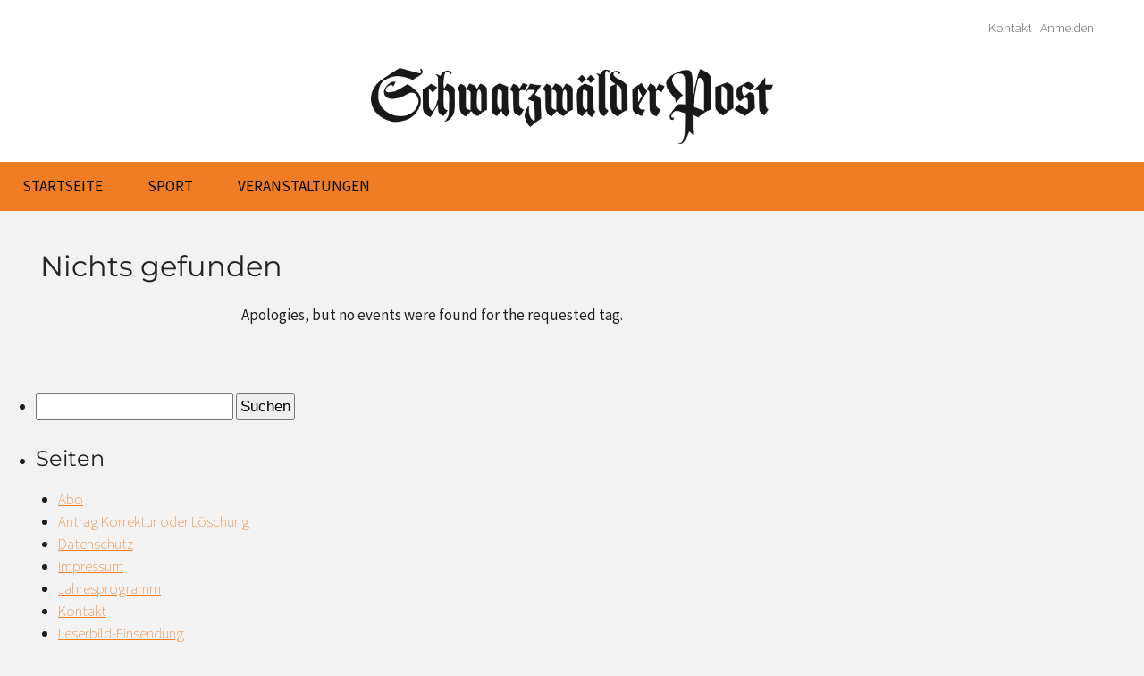

--- FILE ---
content_type: text/html; charset=UTF-8
request_url: https://www.schwarzwaelder-post.de/veranstaltungen/tag/die-seppen-zell-am-harmersbach
body_size: 12810
content:
<!DOCTYPE html><html dir="ltr" lang="de" prefix="og: http://ogp.me/ns# fb: http://ogp.me/ns/fb#"><head><meta http-equiv="Content-Type" content="text/html; charset=UTF-8" /><meta name="viewport" content="width=device-width,initial-scale=1" /><meta name='viewport' content='width=device-width, initial-scale=1, maximum-scale=1, user-scalable=no' /><link rel="profile" href="http://gmpg.org/xfn/11" /><link rel="pingback" href="https://www.schwarzwaelder-post.de/xmlrpc.php" /><link media="all" href="https://www.schwarzwaelder-post.de/wp-content/cache/autoptimize/css/autoptimize_40322b67224af278d05f288c839ba6b2.css" rel="stylesheet"><style media="screen">html{margin-top:0 !important}* html body{margin-top:0 !important}@media screen and (max-width:782px){html{margin-top:0 !important}* html body{margin-top:0 !important}}</style><title>»Die Seppen« Zell am Harmersbach | Schwarzwälder Post</title><meta name="robots" content="max-image-preview:large" /><link rel="canonical" href="https://www.schwarzwaelder-post.de/veranstaltungen/tag/die-seppen-zell-am-harmersbach" /><meta name="generator" content="All in One SEO (AIOSEO) 4.9.3" /> <script type="application/ld+json" class="aioseo-schema">{"@context":"https:\/\/schema.org","@graph":[{"@type":"BreadcrumbList","@id":"https:\/\/www.schwarzwaelder-post.de\/veranstaltungen\/tag\/die-seppen-zell-am-harmersbach#breadcrumblist","itemListElement":[{"@type":"ListItem","@id":"https:\/\/www.schwarzwaelder-post.de#listItem","position":1,"name":"Home","item":"https:\/\/www.schwarzwaelder-post.de","nextItem":{"@type":"ListItem","@id":"https:\/\/www.schwarzwaelder-post.de\/veranstaltungen\/tag\/die-seppen-zell-am-harmersbach#listItem","name":"\u00bbDie Seppen\u00ab Zell am Harmersbach"}},{"@type":"ListItem","@id":"https:\/\/www.schwarzwaelder-post.de\/veranstaltungen\/tag\/die-seppen-zell-am-harmersbach#listItem","position":2,"name":"\u00bbDie Seppen\u00ab Zell am Harmersbach","previousItem":{"@type":"ListItem","@id":"https:\/\/www.schwarzwaelder-post.de#listItem","name":"Home"}}]},{"@type":"CollectionPage","@id":"https:\/\/www.schwarzwaelder-post.de\/veranstaltungen\/tag\/die-seppen-zell-am-harmersbach#collectionpage","url":"https:\/\/www.schwarzwaelder-post.de\/veranstaltungen\/tag\/die-seppen-zell-am-harmersbach","name":"\u00bbDie Seppen\u00ab Zell am Harmersbach | Schwarzw\u00e4lder Post","inLanguage":"de-DE","isPartOf":{"@id":"https:\/\/www.schwarzwaelder-post.de\/#website"},"breadcrumb":{"@id":"https:\/\/www.schwarzwaelder-post.de\/veranstaltungen\/tag\/die-seppen-zell-am-harmersbach#breadcrumblist"}},{"@type":"Organization","@id":"https:\/\/www.schwarzwaelder-post.de\/#organization","name":"Schwarzw\u00e4lder Post","description":"Lokalnachrichten","url":"https:\/\/www.schwarzwaelder-post.de\/"},{"@type":"WebSite","@id":"https:\/\/www.schwarzwaelder-post.de\/#website","url":"https:\/\/www.schwarzwaelder-post.de\/","name":"Schwarzw\u00e4lder Post","description":"Lokalnachrichten","inLanguage":"de-DE","publisher":{"@id":"https:\/\/www.schwarzwaelder-post.de\/#organization"}}]}</script> <meta name="generator" content="WordPress 6.8.3" /><meta name="template" content="Celebrate for SchwaPo 0.4.1" /><link rel='dns-prefetch' href='//ajax.googleapis.com' /><link rel="alternate" type="application/rss+xml" title="Schwarzwälder Post &raquo; Feed" href="https://www.schwarzwaelder-post.de/feed" /><link rel="alternate" type="application/rss+xml" title="Schwarzwälder Post &raquo; Kommentar-Feed" href="https://www.schwarzwaelder-post.de/comments/feed" /><link rel="alternate" type="application/rss+xml" title="Schwarzwälder Post &raquo; »Die Seppen« Zell am Harmersbach Schlagwort Feed" href="https://www.schwarzwaelder-post.de/veranstaltungen/tag/die-seppen-zell-am-harmersbach/feed" /> <script type="text/javascript">window._wpemojiSettings = {"baseUrl":"https:\/\/s.w.org\/images\/core\/emoji\/16.0.1\/72x72\/","ext":".png","svgUrl":"https:\/\/s.w.org\/images\/core\/emoji\/16.0.1\/svg\/","svgExt":".svg","source":{"concatemoji":"https:\/\/www.schwarzwaelder-post.de\/wp-includes\/js\/wp-emoji-release.min.js?ver=6.8.3"}};
/*! This file is auto-generated */
!function(s,n){var o,i,e;function c(e){try{var t={supportTests:e,timestamp:(new Date).valueOf()};sessionStorage.setItem(o,JSON.stringify(t))}catch(e){}}function p(e,t,n){e.clearRect(0,0,e.canvas.width,e.canvas.height),e.fillText(t,0,0);var t=new Uint32Array(e.getImageData(0,0,e.canvas.width,e.canvas.height).data),a=(e.clearRect(0,0,e.canvas.width,e.canvas.height),e.fillText(n,0,0),new Uint32Array(e.getImageData(0,0,e.canvas.width,e.canvas.height).data));return t.every(function(e,t){return e===a[t]})}function u(e,t){e.clearRect(0,0,e.canvas.width,e.canvas.height),e.fillText(t,0,0);for(var n=e.getImageData(16,16,1,1),a=0;a<n.data.length;a++)if(0!==n.data[a])return!1;return!0}function f(e,t,n,a){switch(t){case"flag":return n(e,"\ud83c\udff3\ufe0f\u200d\u26a7\ufe0f","\ud83c\udff3\ufe0f\u200b\u26a7\ufe0f")?!1:!n(e,"\ud83c\udde8\ud83c\uddf6","\ud83c\udde8\u200b\ud83c\uddf6")&&!n(e,"\ud83c\udff4\udb40\udc67\udb40\udc62\udb40\udc65\udb40\udc6e\udb40\udc67\udb40\udc7f","\ud83c\udff4\u200b\udb40\udc67\u200b\udb40\udc62\u200b\udb40\udc65\u200b\udb40\udc6e\u200b\udb40\udc67\u200b\udb40\udc7f");case"emoji":return!a(e,"\ud83e\udedf")}return!1}function g(e,t,n,a){var r="undefined"!=typeof WorkerGlobalScope&&self instanceof WorkerGlobalScope?new OffscreenCanvas(300,150):s.createElement("canvas"),o=r.getContext("2d",{willReadFrequently:!0}),i=(o.textBaseline="top",o.font="600 32px Arial",{});return e.forEach(function(e){i[e]=t(o,e,n,a)}),i}function t(e){var t=s.createElement("script");t.src=e,t.defer=!0,s.head.appendChild(t)}"undefined"!=typeof Promise&&(o="wpEmojiSettingsSupports",i=["flag","emoji"],n.supports={everything:!0,everythingExceptFlag:!0},e=new Promise(function(e){s.addEventListener("DOMContentLoaded",e,{once:!0})}),new Promise(function(t){var n=function(){try{var e=JSON.parse(sessionStorage.getItem(o));if("object"==typeof e&&"number"==typeof e.timestamp&&(new Date).valueOf()<e.timestamp+604800&&"object"==typeof e.supportTests)return e.supportTests}catch(e){}return null}();if(!n){if("undefined"!=typeof Worker&&"undefined"!=typeof OffscreenCanvas&&"undefined"!=typeof URL&&URL.createObjectURL&&"undefined"!=typeof Blob)try{var e="postMessage("+g.toString()+"("+[JSON.stringify(i),f.toString(),p.toString(),u.toString()].join(",")+"));",a=new Blob([e],{type:"text/javascript"}),r=new Worker(URL.createObjectURL(a),{name:"wpTestEmojiSupports"});return void(r.onmessage=function(e){c(n=e.data),r.terminate(),t(n)})}catch(e){}c(n=g(i,f,p,u))}t(n)}).then(function(e){for(var t in e)n.supports[t]=e[t],n.supports.everything=n.supports.everything&&n.supports[t],"flag"!==t&&(n.supports.everythingExceptFlag=n.supports.everythingExceptFlag&&n.supports[t]);n.supports.everythingExceptFlag=n.supports.everythingExceptFlag&&!n.supports.flag,n.DOMReady=!1,n.readyCallback=function(){n.DOMReady=!0}}).then(function(){return e}).then(function(){var e;n.supports.everything||(n.readyCallback(),(e=n.source||{}).concatemoji?t(e.concatemoji):e.wpemoji&&e.twemoji&&(t(e.twemoji),t(e.wpemoji)))}))}((window,document),window._wpemojiSettings);</script> <!--noptimize--><script id="schwa-ready">
			window.advanced_ads_ready=function(e,a){a=a||"complete";var d=function(e){return"interactive"===a?"loading"!==e:"complete"===e};d(document.readyState)?e():document.addEventListener("readystatechange",(function(a){d(a.target.readyState)&&e()}),{once:"interactive"===a})},window.advanced_ads_ready_queue=window.advanced_ads_ready_queue||[];		</script>
		<!--/noptimize--><link rel='stylesheet' id='jquery-ui-theme-css' href='https://ajax.googleapis.com/ajax/libs/jqueryui/1.11.4/themes/excite-bike/jquery-ui.min.css?ver=1.11.4' type='text/css' media='all' /> <script type="text/javascript" src="https://www.schwarzwaelder-post.de/wp-includes/js/jquery/jquery.min.js?ver=3.7.1" id="jquery-core-js"></script> <link rel="https://api.w.org/" href="https://www.schwarzwaelder-post.de/wp-json/" /><link rel="alternate" title="JSON" type="application/json" href="https://www.schwarzwaelder-post.de/wp-json/wp/v2/event-tag/3131" /><link rel="EditURI" type="application/rsd+xml" title="RSD" href="https://www.schwarzwaelder-post.de/xmlrpc.php?rsd" /> <!--[if lt IE 9]> <script src="https://www.schwarzwaelder-post.de/wp-content/themes/celebrate-schwapo/js/html5.js" type="text/javascript"></script> <![endif]--> <script type="text/javascript">var isc_front_data =
				{
					caption_position : 'top-right',
				}</script> <meta name="generator" content="Powered by Slider Revolution 6.7.40 - responsive, Mobile-Friendly Slider Plugin for WordPress with comfortable drag and drop interface." /><meta property="og:locale" content="de_DE"/><meta property="og:site_name" content="Schwarzwälder Post"/><meta property="og:title" content="»Die Seppen« Zell am Harmersbach"/><meta property="og:url" content="https://www.schwarzwaelder-post.de/veranstaltungen/tag/die-seppen-zell-am-harmersbach"/><meta property="og:type" content="article"/><meta property="og:description" content="Lokalnachrichten"/><meta property="og:image" content="https://www.schwarzwaelder-post.de/wp-content/themes/celebrate-schwapo/images/logo-schwapo.png"/><meta property="og:image:url" content="https://www.schwarzwaelder-post.de/wp-content/themes/celebrate-schwapo/images/logo-schwapo.png"/><meta property="og:image:secure_url" content="https://www.schwarzwaelder-post.de/wp-content/themes/celebrate-schwapo/images/logo-schwapo.png"/><meta property="article:publisher" content="https://www.facebook.com/schwarzwaelderpost/"/><meta itemprop="name" content="»Die Seppen« Zell am Harmersbach"/><meta itemprop="headline" content="»Die Seppen« Zell am Harmersbach"/><meta itemprop="description" content="Lokalnachrichten"/><meta itemprop="image" content="https://www.schwarzwaelder-post.de/wp-content/themes/celebrate-schwapo/images/logo-schwapo.png"/><meta name="twitter:title" content="»Die Seppen« Zell am Harmersbach"/><meta name="twitter:url" content="https://www.schwarzwaelder-post.de/veranstaltungen/tag/die-seppen-zell-am-harmersbach"/><meta name="twitter:description" content="Lokalnachrichten"/><meta name="twitter:image" content="https://www.schwarzwaelder-post.de/wp-content/themes/celebrate-schwapo/images/logo-schwapo.png"/><meta name="twitter:card" content="summary_large_image"/><link rel="apple-touch-icon" sizes="57x57" href="https://www.schwarzwaelder-post.de/wp-content/themes/celebrate-schwapo/images/favicons/apple-touch-icon-57x57.png"><link rel="apple-touch-icon" sizes="60x60" href="https://www.schwarzwaelder-post.de/wp-content/themes/celebrate-schwapo/images/favicons/apple-touch-icon-60x60.png"><link rel="apple-touch-icon" sizes="72x72" href="https://www.schwarzwaelder-post.de/wp-content/themes/celebrate-schwapo/images/favicons/apple-touch-icon-72x72.png"><link rel="apple-touch-icon" sizes="76x76" href="https://www.schwarzwaelder-post.de/wp-content/themes/celebrate-schwapo/images/favicons/apple-touch-icon-76x76.png"><link rel="apple-touch-icon" sizes="114x114" href="https://www.schwarzwaelder-post.de/wp-content/themes/celebrate-schwapo/images/favicons/apple-touch-icon-114x114.png"><link rel="apple-touch-icon" sizes="120x120" href="https://www.schwarzwaelder-post.de/wp-content/themes/celebrate-schwapo/images/favicons/apple-touch-icon-120x120.png"><link rel="apple-touch-icon" sizes="144x144" href="https://www.schwarzwaelder-post.de/wp-content/themes/celebrate-schwapo/images/favicons/apple-touch-icon-144x144.png"><link rel="apple-touch-icon" sizes="152x152" href="https://www.schwarzwaelder-post.de/wp-content/themes/celebrate-schwapo/images/favicons/apple-touch-icon-152x152.png"><link rel="apple-touch-icon" sizes="180x180" href="https://www.schwarzwaelder-post.de/wp-content/themes/celebrate-schwapo/images/favicons/apple-touch-icon-180x180.png"><link rel="icon" type="image/png" href="https://www.schwarzwaelder-post.de/wp-content/themes/celebrate-schwapo/images/favicons/favicon-32x32.png" sizes="32x32"><link rel="icon" type="image/png" href="https://www.schwarzwaelder-post.de/wp-content/themes/celebrate-schwapo/images/favicons/favicon-194x194.png" sizes="194x194"><link rel="icon" type="image/png" href="https://www.schwarzwaelder-post.de/wp-content/themes/celebrate-schwapo/images/favicons/favicon-96x96.png" sizes="96x96"><link rel="icon" type="image/png" href="https://www.schwarzwaelder-post.de/wp-content/themes/celebrate-schwapo/images/favicons/android-chrome-192x192.png" sizes="192x192"><link rel="icon" type="image/png" href="https://www.schwarzwaelder-post.de/wp-content/themes/celebrate-schwapo/images/favicons/favicon-16x16.png" sizes="16x16"><link rel="manifest" href="https://www.schwarzwaelder-post.de/wp-content/themes/celebrate-schwapo/images/favicons/manifest.json"><link rel="shortcut icon" href="https://www.schwarzwaelder-post.de/wp-content/themes/celebrate-schwapo/images/favicons/favicon.ico"><meta name="apple-mobile-web-app-title" content="Schwarzwälder Post"><meta name="application-name" content="Schwarzwälder Post"><meta name="msapplication-TileColor" content="#f07d24"><meta name="msapplication-TileImage" content="https://www.schwarzwaelder-post.de/wp-content/themes/celebrate-schwapo/images/favicons/mstile-144x144.png"><meta name="msapplication-config" content="https://www.schwarzwaelder-post.de/wp-content/themes/celebrate-schwapo/images/favicons/browserconfig.xml"><meta name="theme-color" content="#f07d24"></head><body class="wordpress ltr de_DE parent-theme y2026 m01 d24 h13 saturday logged-out custom-background archive taxonomy taxonomy-event-tag taxonomy-event-tag-die-seppen-zell-am-harmersbach zeitung layout-2c-l aa-prefix-schwa-"><div id="container"><header id="header" style="background:url(); background-size: 100% 100%;
 background-repeat: no-repeat;"><nav class="menu-headermenu-container"><ul id="menu-headermenu" class="menu"><li id="menu-item-2165" class="menu-item menu-item-type-post_type menu-item-object-page menu-item-2165"><a href="https://www.schwarzwaelder-post.de/kontakt-schwapo">Kontakt</a></li><li><a href="https://www.schwarzwaelder-post.de/wp-login.php?redirect_to=index.php">Anmelden</a></li></ul></nav><hgroup id="branding"><h1 id="site-title"><a href="https://www.schwarzwaelder-post.de" title="Schwarzwälder Post"><img src="https://www.schwarzwaelder-post.de/wp-content/themes/celebrate-schwapo/images/logo-schwapo.png" alt="Schwarzwälder Post" id="schwapo-logo"></a></h1></hgroup></header><div id="desktopnavigation"><div id="navbarfixedlink"><a href="https://www.schwarzwaelder-post.de" title="Schwarzwälder Post"><img src="https://www.schwarzwaelder-post.de/wp-content/themes/celebrate-schwapo/images/spacer.gif"></a></div><nav id="menu-primary" class="menu"><div class="wrap"><ul id="menu-primary-items" class="menu-items"><li id="menu-item-2421" class="menu-item menu-item-type-custom menu-item-object-custom menu-item-home menu-item-2421"><a href="https://www.schwarzwaelder-post.de/">Startseite</a></li><li id="menu-item-4300" class="menu-item menu-item-type-taxonomy menu-item-object-category menu-item-4300"><a href="https://www.schwarzwaelder-post.de/ressort/ressort/sport">Sport</a></li><li id="menu-item-24250" class="menu-item menu-item-type-post_type menu-item-object-page menu-item-has-children menu-item-24250"><a href="https://www.schwarzwaelder-post.de/veranstaltungsuebersicht">Veranstaltungen</a><ul class="sub-menu"><li id="menu-item-24600" class="menu-item menu-item-type-post_type menu-item-object-page menu-item-24600"><a href="https://www.schwarzwaelder-post.de/veranstaltungsuebersicht">Veranstaltungskalender</a></li><li id="menu-item-4318" class="menu-item menu-item-type-post_type menu-item-object-page menu-item-4318"><a href="https://www.schwarzwaelder-post.de/veranstaltung-anmelden">Veranstaltung anmelden</a></li></ul></li></ul></div></nav></div><div id="main"><div id="content" class="site-content container"><div id="primary" class="content-area col-sm-12 col-md-8 no entry"><main id="main" class="site-main" role="main"><article id="post-0" class="post no-results not-found"><header class="entry-header"><h1 class="entry-title">Nichts gefunden</h1></header><div class="entry-content"><p>Apologies, but no events were found for the requested tag.</p></div></article></main></div><div id="sidebar" role="complementary"><ul><li><form role="search" method="get" id="searchform" class="searchform" action="https://www.schwarzwaelder-post.de/"><div> <label class="screen-reader-text" for="s">Suche nach:</label> <input type="text" value="" name="s" id="s" /> <input type="submit" id="searchsubmit" value="Suchen" /></div></form></li></ul><ul role="navigation"><li class="pagenav"><h2>Seiten</h2><ul><li class="page_item page-item-2187"><a href="https://www.schwarzwaelder-post.de/abo">Abo</a></li><li class="page_item page-item-40865"><a href="https://www.schwarzwaelder-post.de/antrag-korrektur-oder-loeschung">Antrag Korrektur oder Löschung</a></li><li class="page_item page-item-1459"><a href="https://www.schwarzwaelder-post.de/datenschutz-2">Datenschutz</a></li><li class="page_item page-item-1461"><a href="https://www.schwarzwaelder-post.de/impressum">Impressum</a></li><li class="page_item page-item-49804"><a href="https://www.schwarzwaelder-post.de/jahresprogramm">Jahresprogramm</a></li><li class="page_item page-item-1732"><a href="https://www.schwarzwaelder-post.de/kontakt-schwapo">Kontakt</a></li><li class="page_item page-item-8975"><a href="https://www.schwarzwaelder-post.de/leserbild">Leserbild-Einsendung</a></li><li class="page_item page-item-40276"><a href="https://www.schwarzwaelder-post.de/login-customizer">Login Customizer</a></li><li class="page_item page-item-2417"><a href="https://www.schwarzwaelder-post.de/veranstaltungsuebersicht_old">OLD_Veranstaltungen in Zell a. H., Biberach, Nordrach und Oberharmersbach</a></li><li class="page_item page-item-15147"><a href="https://www.schwarzwaelder-post.de/schwarzwald-heftli">Schwarzwald Heftli</a></li><li class="page_item page-item-4316"><a href="https://www.schwarzwaelder-post.de/veranstaltung-anmelden">Veranstaltung anmelden</a></li><li class="page_item page-item-21428"><a href="https://www.schwarzwaelder-post.de/veranstaltungsuebersicht">Veranstaltungen in Zell a. H., Biberach, Nordrach und Oberharmersbach</a></li></ul></li><li><h2>Archiv</h2><ul><li><a href='https://www.schwarzwaelder-post.de/2026/01'>Januar 2026</a></li><li><a href='https://www.schwarzwaelder-post.de/2025/12'>Dezember 2025</a></li><li><a href='https://www.schwarzwaelder-post.de/2025/11'>November 2025</a></li><li><a href='https://www.schwarzwaelder-post.de/2025/10'>Oktober 2025</a></li><li><a href='https://www.schwarzwaelder-post.de/2025/09'>September 2025</a></li><li><a href='https://www.schwarzwaelder-post.de/2025/08'>August 2025</a></li><li><a href='https://www.schwarzwaelder-post.de/2025/07'>Juli 2025</a></li><li><a href='https://www.schwarzwaelder-post.de/2025/06'>Juni 2025</a></li><li><a href='https://www.schwarzwaelder-post.de/2025/05'>Mai 2025</a></li><li><a href='https://www.schwarzwaelder-post.de/2025/04'>April 2025</a></li><li><a href='https://www.schwarzwaelder-post.de/2025/03'>März 2025</a></li><li><a href='https://www.schwarzwaelder-post.de/2025/02'>Februar 2025</a></li><li><a href='https://www.schwarzwaelder-post.de/2025/01'>Januar 2025</a></li><li><a href='https://www.schwarzwaelder-post.de/2024/12'>Dezember 2024</a></li><li><a href='https://www.schwarzwaelder-post.de/2024/11'>November 2024</a></li><li><a href='https://www.schwarzwaelder-post.de/2024/10'>Oktober 2024</a></li><li><a href='https://www.schwarzwaelder-post.de/2024/09'>September 2024</a></li><li><a href='https://www.schwarzwaelder-post.de/2024/08'>August 2024</a></li><li><a href='https://www.schwarzwaelder-post.de/2024/07'>Juli 2024</a></li><li><a href='https://www.schwarzwaelder-post.de/2024/06'>Juni 2024</a></li><li><a href='https://www.schwarzwaelder-post.de/2024/05'>Mai 2024</a></li><li><a href='https://www.schwarzwaelder-post.de/2024/04'>April 2024</a></li><li><a href='https://www.schwarzwaelder-post.de/2024/03'>März 2024</a></li><li><a href='https://www.schwarzwaelder-post.de/2024/02'>Februar 2024</a></li><li><a href='https://www.schwarzwaelder-post.de/2024/01'>Januar 2024</a></li><li><a href='https://www.schwarzwaelder-post.de/2023/12'>Dezember 2023</a></li><li><a href='https://www.schwarzwaelder-post.de/2023/11'>November 2023</a></li><li><a href='https://www.schwarzwaelder-post.de/2023/10'>Oktober 2023</a></li><li><a href='https://www.schwarzwaelder-post.de/2023/09'>September 2023</a></li><li><a href='https://www.schwarzwaelder-post.de/2023/08'>August 2023</a></li><li><a href='https://www.schwarzwaelder-post.de/2023/07'>Juli 2023</a></li><li><a href='https://www.schwarzwaelder-post.de/2023/06'>Juni 2023</a></li><li><a href='https://www.schwarzwaelder-post.de/2023/05'>Mai 2023</a></li><li><a href='https://www.schwarzwaelder-post.de/2023/04'>April 2023</a></li><li><a href='https://www.schwarzwaelder-post.de/2023/03'>März 2023</a></li><li><a href='https://www.schwarzwaelder-post.de/2023/02'>Februar 2023</a></li><li><a href='https://www.schwarzwaelder-post.de/2023/01'>Januar 2023</a></li><li><a href='https://www.schwarzwaelder-post.de/2022/12'>Dezember 2022</a></li><li><a href='https://www.schwarzwaelder-post.de/2022/11'>November 2022</a></li><li><a href='https://www.schwarzwaelder-post.de/2022/10'>Oktober 2022</a></li><li><a href='https://www.schwarzwaelder-post.de/2022/09'>September 2022</a></li><li><a href='https://www.schwarzwaelder-post.de/2022/08'>August 2022</a></li><li><a href='https://www.schwarzwaelder-post.de/2022/07'>Juli 2022</a></li><li><a href='https://www.schwarzwaelder-post.de/2022/06'>Juni 2022</a></li><li><a href='https://www.schwarzwaelder-post.de/2022/05'>Mai 2022</a></li><li><a href='https://www.schwarzwaelder-post.de/2022/04'>April 2022</a></li><li><a href='https://www.schwarzwaelder-post.de/2022/03'>März 2022</a></li><li><a href='https://www.schwarzwaelder-post.de/2022/02'>Februar 2022</a></li><li><a href='https://www.schwarzwaelder-post.de/2022/01'>Januar 2022</a></li><li><a href='https://www.schwarzwaelder-post.de/2021/12'>Dezember 2021</a></li><li><a href='https://www.schwarzwaelder-post.de/2021/11'>November 2021</a></li><li><a href='https://www.schwarzwaelder-post.de/2021/10'>Oktober 2021</a></li><li><a href='https://www.schwarzwaelder-post.de/2021/09'>September 2021</a></li><li><a href='https://www.schwarzwaelder-post.de/2021/08'>August 2021</a></li><li><a href='https://www.schwarzwaelder-post.de/2021/07'>Juli 2021</a></li><li><a href='https://www.schwarzwaelder-post.de/2021/06'>Juni 2021</a></li><li><a href='https://www.schwarzwaelder-post.de/2021/05'>Mai 2021</a></li><li><a href='https://www.schwarzwaelder-post.de/2021/04'>April 2021</a></li><li><a href='https://www.schwarzwaelder-post.de/2021/03'>März 2021</a></li><li><a href='https://www.schwarzwaelder-post.de/2021/02'>Februar 2021</a></li><li><a href='https://www.schwarzwaelder-post.de/2021/01'>Januar 2021</a></li><li><a href='https://www.schwarzwaelder-post.de/2020/12'>Dezember 2020</a></li><li><a href='https://www.schwarzwaelder-post.de/2020/11'>November 2020</a></li><li><a href='https://www.schwarzwaelder-post.de/2020/10'>Oktober 2020</a></li><li><a href='https://www.schwarzwaelder-post.de/2020/09'>September 2020</a></li><li><a href='https://www.schwarzwaelder-post.de/2020/08'>August 2020</a></li><li><a href='https://www.schwarzwaelder-post.de/2020/07'>Juli 2020</a></li><li><a href='https://www.schwarzwaelder-post.de/2020/06'>Juni 2020</a></li><li><a href='https://www.schwarzwaelder-post.de/2020/05'>Mai 2020</a></li><li><a href='https://www.schwarzwaelder-post.de/2020/04'>April 2020</a></li><li><a href='https://www.schwarzwaelder-post.de/2020/03'>März 2020</a></li><li><a href='https://www.schwarzwaelder-post.de/2020/02'>Februar 2020</a></li><li><a href='https://www.schwarzwaelder-post.de/2020/01'>Januar 2020</a></li><li><a href='https://www.schwarzwaelder-post.de/2019/12'>Dezember 2019</a></li><li><a href='https://www.schwarzwaelder-post.de/2019/11'>November 2019</a></li><li><a href='https://www.schwarzwaelder-post.de/2019/10'>Oktober 2019</a></li><li><a href='https://www.schwarzwaelder-post.de/2019/09'>September 2019</a></li><li><a href='https://www.schwarzwaelder-post.de/2019/08'>August 2019</a></li><li><a href='https://www.schwarzwaelder-post.de/2019/07'>Juli 2019</a></li><li><a href='https://www.schwarzwaelder-post.de/2019/06'>Juni 2019</a></li><li><a href='https://www.schwarzwaelder-post.de/2019/05'>Mai 2019</a></li><li><a href='https://www.schwarzwaelder-post.de/2019/04'>April 2019</a></li><li><a href='https://www.schwarzwaelder-post.de/2019/03'>März 2019</a></li><li><a href='https://www.schwarzwaelder-post.de/2019/02'>Februar 2019</a></li><li><a href='https://www.schwarzwaelder-post.de/2019/01'>Januar 2019</a></li><li><a href='https://www.schwarzwaelder-post.de/2018/12'>Dezember 2018</a></li><li><a href='https://www.schwarzwaelder-post.de/2018/11'>November 2018</a></li><li><a href='https://www.schwarzwaelder-post.de/2018/10'>Oktober 2018</a></li><li><a href='https://www.schwarzwaelder-post.de/2018/09'>September 2018</a></li><li><a href='https://www.schwarzwaelder-post.de/2018/08'>August 2018</a></li><li><a href='https://www.schwarzwaelder-post.de/2018/07'>Juli 2018</a></li><li><a href='https://www.schwarzwaelder-post.de/2018/06'>Juni 2018</a></li><li><a href='https://www.schwarzwaelder-post.de/2018/05'>Mai 2018</a></li><li><a href='https://www.schwarzwaelder-post.de/2018/04'>April 2018</a></li><li><a href='https://www.schwarzwaelder-post.de/2018/03'>März 2018</a></li><li><a href='https://www.schwarzwaelder-post.de/2018/02'>Februar 2018</a></li><li><a href='https://www.schwarzwaelder-post.de/2018/01'>Januar 2018</a></li><li><a href='https://www.schwarzwaelder-post.de/2017/12'>Dezember 2017</a></li><li><a href='https://www.schwarzwaelder-post.de/2017/11'>November 2017</a></li><li><a href='https://www.schwarzwaelder-post.de/2017/10'>Oktober 2017</a></li><li><a href='https://www.schwarzwaelder-post.de/2017/09'>September 2017</a></li><li><a href='https://www.schwarzwaelder-post.de/2017/08'>August 2017</a></li><li><a href='https://www.schwarzwaelder-post.de/2017/07'>Juli 2017</a></li><li><a href='https://www.schwarzwaelder-post.de/2017/06'>Juni 2017</a></li><li><a href='https://www.schwarzwaelder-post.de/2017/05'>Mai 2017</a></li><li><a href='https://www.schwarzwaelder-post.de/2017/04'>April 2017</a></li><li><a href='https://www.schwarzwaelder-post.de/2017/03'>März 2017</a></li><li><a href='https://www.schwarzwaelder-post.de/2017/02'>Februar 2017</a></li><li><a href='https://www.schwarzwaelder-post.de/2017/01'>Januar 2017</a></li><li><a href='https://www.schwarzwaelder-post.de/2016/12'>Dezember 2016</a></li><li><a href='https://www.schwarzwaelder-post.de/2016/11'>November 2016</a></li><li><a href='https://www.schwarzwaelder-post.de/2016/10'>Oktober 2016</a></li><li><a href='https://www.schwarzwaelder-post.de/2016/09'>September 2016</a></li><li><a href='https://www.schwarzwaelder-post.de/2016/07'>Juli 2016</a></li><li><a href='https://www.schwarzwaelder-post.de/2016/06'>Juni 2016</a></li><li><a href='https://www.schwarzwaelder-post.de/2016/05'>Mai 2016</a></li><li><a href='https://www.schwarzwaelder-post.de/2016/04'>April 2016</a></li><li><a href='https://www.schwarzwaelder-post.de/2016/03'>März 2016</a></li><li><a href='https://www.schwarzwaelder-post.de/2016/02'>Februar 2016</a></li><li><a href='https://www.schwarzwaelder-post.de/2002/08'>August 2002</a></li></ul></li><li class="categories"><h2>Kategorien</h2><ul><li class="cat-item cat-item-716"><a href="https://www.schwarzwaelder-post.de/ressort/orte-im-verbreitungsgebiet">1-Orte im Verbreitungsgebiet</a> (26.130)<ul class='children'><li class="cat-item cat-item-194"><a href="https://www.schwarzwaelder-post.de/ressort/orte-im-verbreitungsgebiet/biberach">Biberach</a> (3.181)</li><li class="cat-item cat-item-197"><a href="https://www.schwarzwaelder-post.de/ressort/orte-im-verbreitungsgebiet/biberach-prinzbach">Biberach-Prinzbach</a> (502)</li><li class="cat-item cat-item-5851"><a href="https://www.schwarzwaelder-post.de/ressort/orte-im-verbreitungsgebiet/hausach-orte-im-verbreitungsgebiet">Hausach</a> (93)</li><li class="cat-item cat-item-5831"><a href="https://www.schwarzwaelder-post.de/ressort/orte-im-verbreitungsgebiet/hohberg">Hohberg</a> (4)</li><li class="cat-item cat-item-4070"><a href="https://www.schwarzwaelder-post.de/ressort/orte-im-verbreitungsgebiet/lahr-orte-im-verbreitungsgebiet">Lahr</a> (138)</li><li class="cat-item cat-item-196"><a href="https://www.schwarzwaelder-post.de/ressort/orte-im-verbreitungsgebiet/nordrach">Nordrach</a> (3.226)</li><li class="cat-item cat-item-195"><a href="https://www.schwarzwaelder-post.de/ressort/orte-im-verbreitungsgebiet/oberharmersbach">Oberharmersbach</a> (4.266)</li><li class="cat-item cat-item-3028"><a href="https://www.schwarzwaelder-post.de/ressort/orte-im-verbreitungsgebiet/seelbach-schoenberg">Seelbach-Schönberg</a> (10)</li><li class="cat-item cat-item-1553"><a href="https://www.schwarzwaelder-post.de/ressort/orte-im-verbreitungsgebiet/zell-a-h-biberach-nordrach-oberharmersabch">Zell a. H. Biberach Nordrach Oberharmersbach</a> (30)</li><li class="cat-item cat-item-193"><a href="https://www.schwarzwaelder-post.de/ressort/orte-im-verbreitungsgebiet/zell-am-harmersbach">Zell am Harmersbach</a> (10.457)</li><li class="cat-item cat-item-1044"><a href="https://www.schwarzwaelder-post.de/ressort/orte-im-verbreitungsgebiet/zell-oberentersbach">Zell-Oberentersbach</a> (72)</li><li class="cat-item cat-item-199"><a href="https://www.schwarzwaelder-post.de/ressort/orte-im-verbreitungsgebiet/zell-unterentersbach">Zell-Unterentersbach</a> (999)</li><li class="cat-item cat-item-198"><a href="https://www.schwarzwaelder-post.de/ressort/orte-im-verbreitungsgebiet/zell-unterharmersbach">Zell-Unterharmersbach</a> (3.698)</li></ul></li><li class="cat-item cat-item-715"><a href="https://www.schwarzwaelder-post.de/ressort/ressort">2-Ressort</a> (6.367)<ul class='children'><li class="cat-item cat-item-1548"><a href="https://www.schwarzwaelder-post.de/ressort/ressort/anzeige">Anzeige</a> (578)</li><li class="cat-item cat-item-2696"><a href="https://www.schwarzwaelder-post.de/ressort/ressort/kommentar">Kommentar</a> (3)</li><li class="cat-item cat-item-1854"><a href="https://www.schwarzwaelder-post.de/ressort/ressort/leserzuschrift">Leserzuschrift</a> (198)</li><li class="cat-item cat-item-200"><a href="https://www.schwarzwaelder-post.de/ressort/ressort/sport">Sport</a> (5.577)</li><li class="cat-item cat-item-214"><a href="https://www.schwarzwaelder-post.de/ressort/ressort/topmeldung">Topmeldung</a> (1)</li><li class="cat-item cat-item-2459"><a href="https://www.schwarzwaelder-post.de/ressort/ressort/vorankuendigung">Vorankündigung</a> (10)</li></ul></li><li class="cat-item cat-item-1"><a href="https://www.schwarzwaelder-post.de/ressort/allgemein">Allgemein</a> (255)<ul class='children'><li class="cat-item cat-item-5521"><a href="https://www.schwarzwaelder-post.de/ressort/allgemein/mittelbaden">Mittelbaden</a> (10)</li><li class="cat-item cat-item-4540"><a href="https://www.schwarzwaelder-post.de/ressort/allgemein/mittlerer-schwarzwald">Mittlerer Schwarzwald</a> (52)</li></ul></li><li class="cat-item cat-item-712"><a href="https://www.schwarzwaelder-post.de/ressort/bundeslaender">Bundesländer</a> (6)<ul class='children'><li class="cat-item cat-item-383"><a href="https://www.schwarzwaelder-post.de/ressort/bundeslaender/baden-wuerttemberg">Baden-Württemberg</a> (6)</li></ul></li><li class="cat-item cat-item-714"><a href="https://www.schwarzwaelder-post.de/ressort/kreise">Kreise</a> (113)<ul class='children'><li class="cat-item cat-item-1206"><a href="https://www.schwarzwaelder-post.de/ressort/kreise/ortenau">Ortenau</a> (113)</li></ul></li><li class="cat-item cat-item-6997"><a href="https://www.schwarzwaelder-post.de/ressort/mittleres-kinzigtal-2">Mittleres Kinzigtal</a> (15)</li><li class="cat-item cat-item-4825"><a href="https://www.schwarzwaelder-post.de/ressort/neuenstein">Neuenstein</a> (1)</li><li class="cat-item cat-item-535"><a href="https://www.schwarzwaelder-post.de/ressort/orte">Orte</a> (1.851)<ul class='children'><li class="cat-item cat-item-7247"><a href="https://www.schwarzwaelder-post.de/ressort/orte/achern">Achern</a> (1)</li><li class="cat-item cat-item-5907"><a href="https://www.schwarzwaelder-post.de/ressort/orte/appenweier">Appenweier</a> (4)</li><li class="cat-item cat-item-5824"><a href="https://www.schwarzwaelder-post.de/ressort/orte/bad-peterstal">Bad Peterstal</a> (2)</li><li class="cat-item cat-item-7187"><a href="https://www.schwarzwaelder-post.de/ressort/orte/basel">Basel</a> (1)</li><li class="cat-item cat-item-6088"><a href="https://www.schwarzwaelder-post.de/ressort/orte/bellenberg">Bellenberg</a> (1)</li><li class="cat-item cat-item-3672"><a href="https://www.schwarzwaelder-post.de/ressort/orte/berghaupten">Berghaupten</a> (16)</li><li class="cat-item cat-item-471"><a href="https://www.schwarzwaelder-post.de/ressort/orte/berlin">Berlin</a> (9)</li><li class="cat-item cat-item-5184"><a href="https://www.schwarzwaelder-post.de/ressort/orte/bonn">Bonn</a> (4)</li><li class="cat-item cat-item-5180"><a href="https://www.schwarzwaelder-post.de/ressort/orte/buehl">Bühl</a> (1)</li><li class="cat-item cat-item-5876"><a href="https://www.schwarzwaelder-post.de/ressort/orte/buehlertal">Bühlertal</a> (19)</li><li class="cat-item cat-item-6469"><a href="https://www.schwarzwaelder-post.de/ressort/orte/denzlingen">Denzlingen</a> (2)</li><li class="cat-item cat-item-6194"><a href="https://www.schwarzwaelder-post.de/ressort/orte/dernau">Dernau</a> (1)</li><li class="cat-item cat-item-5982"><a href="https://www.schwarzwaelder-post.de/ressort/orte/erding">Erding</a> (1)</li><li class="cat-item cat-item-7291"><a href="https://www.schwarzwaelder-post.de/ressort/orte/ettenheim">Ettenheim</a> (1)</li><li class="cat-item cat-item-3882"><a href="https://www.schwarzwaelder-post.de/ressort/orte/fischerbach">Fischerbach</a> (9)</li><li class="cat-item cat-item-917"><a href="https://www.schwarzwaelder-post.de/ressort/orte/frauenstein">Frauenstein</a> (10)</li><li class="cat-item cat-item-4475"><a href="https://www.schwarzwaelder-post.de/ressort/orte/freiburg">Freiburg</a> (36)</li><li class="cat-item cat-item-402"><a href="https://www.schwarzwaelder-post.de/ressort/orte/gengenbach">Gengenbach</a> (275)</li><li class="cat-item cat-item-5614"><a href="https://www.schwarzwaelder-post.de/ressort/orte/gutach">Gutach</a> (8)</li><li class="cat-item cat-item-453"><a href="https://www.schwarzwaelder-post.de/ressort/orte/haslach">Haslach</a> (382)</li><li class="cat-item cat-item-3795"><a href="https://www.schwarzwaelder-post.de/ressort/orte/hausach">Hausach</a> (40)</li><li class="cat-item cat-item-3677"><a href="https://www.schwarzwaelder-post.de/ressort/orte/hofstetten">Hofstetten</a> (5)</li><li class="cat-item cat-item-6273"><a href="https://www.schwarzwaelder-post.de/ressort/orte/hohberg-orte">Hohberg</a> (1)</li><li class="cat-item cat-item-5844"><a href="https://www.schwarzwaelder-post.de/ressort/orte/hornberg">Hornberg</a> (21)</li><li class="cat-item cat-item-4736"><a href="https://www.schwarzwaelder-post.de/ressort/orte/karlsruhe">Karlsruhe</a> (8)</li><li class="cat-item cat-item-5478"><a href="https://www.schwarzwaelder-post.de/ressort/orte/kehl">Kehl</a> (12)</li><li class="cat-item cat-item-5462"><a href="https://www.schwarzwaelder-post.de/ressort/orte/koblenz">Koblenz</a> (1)</li><li class="cat-item cat-item-5923"><a href="https://www.schwarzwaelder-post.de/ressort/orte/konstanz">Konstanz</a> (1)</li><li class="cat-item cat-item-536"><a href="https://www.schwarzwaelder-post.de/ressort/orte/lahr">Lahr</a> (33)</li><li class="cat-item cat-item-6154"><a href="https://www.schwarzwaelder-post.de/ressort/orte/lichtenau">Lichtenau</a> (1)</li><li class="cat-item cat-item-5983"><a href="https://www.schwarzwaelder-post.de/ressort/orte/muehlenbach">Mühlenbach</a> (5)</li><li class="cat-item cat-item-632"><a href="https://www.schwarzwaelder-post.de/ressort/orte/niedernai">Niedernai</a> (8)</li><li class="cat-item cat-item-5533"><a href="https://www.schwarzwaelder-post.de/ressort/orte/oberkirch">Oberkirch</a> (6)</li><li class="cat-item cat-item-5944"><a href="https://www.schwarzwaelder-post.de/ressort/orte/oberwolfach">Oberwolfach</a> (6)</li><li class="cat-item cat-item-362"><a href="https://www.schwarzwaelder-post.de/ressort/orte/offenburg">Offenburg</a> (677)</li><li class="cat-item cat-item-6440"><a href="https://www.schwarzwaelder-post.de/ressort/orte/ohlsbach">Ohlsbach</a> (2)</li><li class="cat-item cat-item-5571"><a href="https://www.schwarzwaelder-post.de/ressort/orte/oppenau">Oppenau</a> (18)</li><li class="cat-item cat-item-5433"><a href="https://www.schwarzwaelder-post.de/ressort/orte/ortenberg">Ortenberg</a> (4)</li><li class="cat-item cat-item-7279"><a href="https://www.schwarzwaelder-post.de/ressort/orte/rammersweier">Rammersweier</a> (1)</li><li class="cat-item cat-item-6084"><a href="https://www.schwarzwaelder-post.de/ressort/orte/ravensburg">Ravensburg</a> (1)</li><li class="cat-item cat-item-2462"><a href="https://www.schwarzwaelder-post.de/ressort/orte/regensburg">Regensburg</a> (1)</li><li class="cat-item cat-item-1852"><a href="https://www.schwarzwaelder-post.de/ressort/orte/rust">Rust</a> (11)</li><li class="cat-item cat-item-5932"><a href="https://www.schwarzwaelder-post.de/ressort/orte/sandkrug">Sandkrug</a> (1)</li><li class="cat-item cat-item-7185"><a href="https://www.schwarzwaelder-post.de/ressort/orte/sasbach">Sasbach</a> (1)</li><li class="cat-item cat-item-3801"><a href="https://www.schwarzwaelder-post.de/ressort/orte/schiltach">Schiltach</a> (9)</li><li class="cat-item cat-item-5825"><a href="https://www.schwarzwaelder-post.de/ressort/orte/schutterwald">Schutterwald</a> (2)</li><li class="cat-item cat-item-4964"><a href="https://www.schwarzwaelder-post.de/ressort/orte/schweighausen">Schweighausen</a> (4)</li><li class="cat-item cat-item-5467"><a href="https://www.schwarzwaelder-post.de/ressort/orte/seelbach">Seelbach</a> (25)</li><li class="cat-item cat-item-519"><a href="https://www.schwarzwaelder-post.de/ressort/orte/steinach">Steinach</a> (58)</li><li class="cat-item cat-item-4767"><a href="https://www.schwarzwaelder-post.de/ressort/orte/stuttgart">Stuttgart</a> (20)</li><li class="cat-item cat-item-5438"><a href="https://www.schwarzwaelder-post.de/ressort/orte/triberg">Triberg</a> (1)</li><li class="cat-item cat-item-4334"><a href="https://www.schwarzwaelder-post.de/ressort/orte/tuggen">Tuggen</a> (3)</li><li class="cat-item cat-item-2325"><a href="https://www.schwarzwaelder-post.de/ressort/orte/villingen-schwenningen-ort">Villingen-Schwenningen</a> (2)</li><li class="cat-item cat-item-7138"><a href="https://www.schwarzwaelder-post.de/ressort/orte/welschensteinach">Welschensteinach</a> (2)</li><li class="cat-item cat-item-2461"><a href="https://www.schwarzwaelder-post.de/ressort/orte/wien">Wien</a> (1)</li><li class="cat-item cat-item-1124"><a href="https://www.schwarzwaelder-post.de/ressort/orte/wolfach">Wolfach</a> (114)</li></ul></li><li class="cat-item cat-item-4468"><a href="https://www.schwarzwaelder-post.de/ressort/region">Region</a> (194)<ul class='children'><li class="cat-item cat-item-4940"><a href="https://www.schwarzwaelder-post.de/ressort/region/harmersbachtal">Harmersbachtal</a> (112)</li><li class="cat-item cat-item-4469"><a href="https://www.schwarzwaelder-post.de/ressort/region/kinzigtal">Kinzigtal</a> (73)</li><li class="cat-item cat-item-6813"><a href="https://www.schwarzwaelder-post.de/ressort/region/mittleres-kinzigtal">Mittleres Kinzigtal</a> (16)</li></ul></li><li class="cat-item cat-item-7207"><a href="https://www.schwarzwaelder-post.de/ressort/rheinau-linx">Rheinau-Linx</a> (1)</li></ul></li></ul><ul></ul></div></div><div style="clear:both;"></div><aside id="sidebar-primary" class="sidebar"><section id="search-2" class="widget-1 even widget-first widget widget_search widget-widget_search"><form role="search" method="get" id="searchform" class="searchform" action="https://www.schwarzwaelder-post.de/"><div> <label class="screen-reader-text" for="s">Suche nach:</label> <input type="text" value="" name="s" id="s" /> <input type="submit" id="searchsubmit" value="Suchen" /></div></form></section><section id="eo_calendar_widget-2" class="widget-2 odd widget widget_calendar eo_widget_calendar widget-widget_calendar eo_widget_calendar"><h3 class="widget-title">Veranstaltungskalender für Zell a. H., Biberach, Nordrach und Oberharmersbach</h3><div id='eo_calendar_widget-2_content' class='eo-widget-cal-wrap' data-eo-widget-cal-id='eo_calendar_widget-2' ><table id='wp-calendar'><caption> Januar 2026</caption><thead><tr><th title='Montag' scope='col'>M</th><th title='Dienstag' scope='col'>D</th><th title='Mittwoch' scope='col'>M</th><th title='Donnerstag' scope='col'>D</th><th title='Freitag' scope='col'>F</th><th title='Samstag' scope='col'>S</th><th title='Sonntag' scope='col'>S</th></tr></thead><tbody><tr><td class="pad eo-before-month" colspan="1">&nbsp;</td><td class="pad eo-before-month" colspan="1">&nbsp;</td><td class="pad eo-before-month" colspan="1">&nbsp;</td><td data-eo-wc-date='2026-01-01' class='eo-past-date event eo-event-venue-reichstalhalle-oberharmersbach eo-event-cat-konzert eo-event-cat-oberharmersbach eo-event-tag-gesangverein-frohsinn-oberharmersbach eo-event-past'> <a title='Gesangverein Frohsinn Oberharmersbach: Neujahrskonzert' href='https://www.schwarzwaelder-post.de/veranstaltung/gesangverein-frohsinn-oberharmersbach-neujahrskonzert-2'> 1 </a></td><td data-eo-wc-date='2026-01-02' class='eo-past-date'> 2</td><td data-eo-wc-date='2026-01-03' class='eo-past-date event eo-event-venue-reichstalhalle-oberharmersbach eo-event-cat-oberharmersbach eo-event-past'> <a title='SVO &#8211; Sportverein Oberharmersbach: Spannende Duelle um den Pokal' href='https://www.schwarzwaelder-post.de/veranstaltung/svo-sportverein-oberharmersbach-spannende-duelle-um-den-pokal'> 3 </a></td><td data-eo-wc-date='2026-01-04' class='eo-past-date event eo-event-venue-reichstalhalle-oberharmersbach eo-event-cat-oberharmersbach eo-event-past'> <a title='SVO &#8211; Sportverein Oberharmersbach: Spannende Duelle um den Pokal' href='https://www.schwarzwaelder-post.de/veranstaltung/svo-sportverein-oberharmersbach-spannende-duelle-um-den-pokal-2'> 4 </a></td></tr><tr><td data-eo-wc-date='2026-01-05' class='eo-past-date event eo-event-venue-schwarzwaldhalle-zell-unterharmersbach eo-event-cat-theater eo-event-cat-zell-unterharmersbach eo-event-tag-historische-buergerwehr-unterharmersbach eo-event-past'> <a title='Historische Bürgerwehr Unterharmersbach: Jahresveranstaltung mit Lustspiel' href='https://www.schwarzwaelder-post.de/veranstaltung/historische-buergerwehr-unterharmersbach-jahresveranstaltung-mit-lustspiel'> 5 </a></td><td data-eo-wc-date='2026-01-06' class='eo-past-date'> 6</td><td data-eo-wc-date='2026-01-07' class='eo-past-date event eo-event-venue-hansjakob-halle-nordrach eo-event-cat-nordrach eo-event-cat-seniorenwanderung eo-event-tag-alpenverein-ortsgruppe-nordrach eo-event-past'> <a title='Alpenverein Ortsgruppe Nordrach: Seniorenwanderung' href='https://www.schwarzwaelder-post.de/veranstaltung/alpenverein-ortsgruppe-nordrach-seniorenwanderung-14'> 7 </a></td><td data-eo-wc-date='2026-01-08' class='eo-past-date'> 8</td><td data-eo-wc-date='2026-01-09' class='eo-past-date event eo-event-venue-landgasthaus-zum-pflug eo-event-cat-zell-unterentersbach eo-event-past'> <a title='Wandergruppe Unterentersbach: Jahresabschlussabend' href='https://www.schwarzwaelder-post.de/veranstaltung/wandergruppe-unterentersbach-jahresabschlussabend-2'> 9 </a></td><td data-eo-wc-date='2026-01-10' class='eo-past-date event eo-event-venue-bistro-cheers-zell-am-harmersbach eo-event-cat-konzert eo-event-cat-zell-am-harmersbach eo-event-past eo-all-day eo-event-venue-hansjakob-halle-nordrach eo-event-cat-nordrach eo-event-tag-landfrauen-nordrach eo-event-venue-narrenkeller-kulturzentrum-obere-fabrik eo-event-tag-narrenzunft-zell-am-harmersbach'> <a title='Rhythm ’n’ Soul am Samstag im Cheers&#013;&#010;LandFrauen Nordrach: Partygebäck selbst gemacht&#013;&#010;Narrenzunft Zell a. H.: Kindernarrofundus' href='https://www.schwarzwaelder-post.de/veranstaltungen/zeit/2026/01/10'> 10 </a></td><td data-eo-wc-date='2026-01-11' class='eo-past-date event eo-event-past eo-event-venue-jahnturnhalle-zell-a-h eo-event-cat-zell-am-harmersbach'> <a title='Führung durch die Ausstellung im Museum Haus Löwenberg&#013;&#010;Tanzsportclub Harmersbachtal: Discofox-Crashkurs zur Fasend' href='https://www.schwarzwaelder-post.de/veranstaltungen/zeit/2026/01/11'> 11 </a></td></tr><tr><td data-eo-wc-date='2026-01-12' class='eo-past-date event eo-event-past'> <a title='Der besondere Film im Kinocenter' href='https://www.schwarzwaelder-post.de/veranstaltung/der-besondere-film-im-kinocenter-2'> 12 </a></td><td data-eo-wc-date='2026-01-13' class='eo-past-date event eo-event-venue-reichstalhalle-oberharmersbach eo-event-cat-oberharmersbach eo-event-tag-djk-oberharmersbach eo-event-past eo-event-venue-kulturzentrum-obere-fabrik eo-event-cat-zell-am-harmersbach'> <a title='DJK Oberharmersbach: Zusatztermin für Gesundheitskurs&#013;&#010;Austausch zum Thema Borreliose&#013;&#010;Kneippverein Zell am Harmersbach: Lachyoga – ein heiteres Bewegungstraining' href='https://www.schwarzwaelder-post.de/veranstaltungen/zeit/2026/01/13'> 13 </a></td><td data-eo-wc-date='2026-01-14' class='eo-past-date event eo-event-venue-pfarrheim-st-symphorian eo-event-cat-seniorennachmittag eo-event-cat-zell-am-harmersbach eo-event-tag-forum-aelterwerden-zell-am-harmersbach eo-event-past eo-event-venue-landgasthof-rebstock eo-event-cat-zell-unterentersbach'> <a title='FORUM älterwerden Zell am Harmersbach: Rajasthan in Bildern erleben&#013;&#010;Volksliedersingen im Rebstock&#013;&#010;Der besondere Film im Kinocenter' href='https://www.schwarzwaelder-post.de/veranstaltungen/zeit/2026/01/14'> 14 </a></td><td data-eo-wc-date='2026-01-15' class='eo-past-date event eo-event-venue-pfarrzentrum-oberharmersbach eo-event-cat-oberharmersbach eo-event-past eo-event-venue-buergersaal-im-rathaus-prinzbach eo-event-cat-biberach-prinzbach eo-event-venue-hotel-klosterbraeustuben eo-event-cat-zell-am-harmersbach eo-event-venue-dorfgemeinschaftshaus-zell-unterentersbach eo-event-cat-zell-unterentersbach eo-event-tag-landfrauen-entersbach'> <a title='FORUM älterwerden Oberharmersbach: Seniorennachmittag im Pfarrzentrum&#013;&#010;Ortschaftsrat Prinzbach tagt&#013;&#010;Freie Wähler Zell laden zum offenen Treffen ein&#013;&#010;LandFrauen Entersbach: Offenes Treffen' href='https://www.schwarzwaelder-post.de/veranstaltungen/zeit/2026/01/15'> 15 </a></td><td data-eo-wc-date='2026-01-16' class='eo-past-date event eo-event-venue-evangelisches-gemeindezentrum eo-event-cat-treffen eo-event-cat-zell-am-harmersbach eo-event-tag-evangelische-kirchengemeinde-zell-a-h eo-event-past eo-event-venue-gasthof-kleebad'> <a title='Evangelische Kirchengemeinde Zell am Harmersbach: Kids-Treff lädt zum Basteln und Entdecken ein&#013;&#010;Schwarzwaldverein – Ortsgruppe Zell am Harmersbach: Mitgliederversammlung' href='https://www.schwarzwaelder-post.de/veranstaltungen/zeit/2026/01/16'> 16 </a></td><td data-eo-wc-date='2026-01-17' class='eo-past-date event eo-event-venue-schwarzwaldhalle-zell-unterharmersbach eo-event-cat-zell-unterharmersbach eo-event-past'> <a title='Schwarzwaldhalle wird beim Hexenball zum Hexenkessel' href='https://www.schwarzwaelder-post.de/veranstaltung/schwarzwaldhalle-wird-beim-hexenball-zum-hexenkessel'> 17 </a></td><td data-eo-wc-date='2026-01-18' class='eo-past-date event eo-event-venue-waldterrassenbad-biberach eo-event-cat-biberach eo-event-cat-wanderung eo-event-tag-schwarzwaldverein-ortsgruppe-biberach eo-event-past eo-event-venue-waldterassenbad-biberach eo-event-venue-sozialstation-st-raphael eo-event-cat-infotag eo-event-cat-zell-am-harmersbach eo-event-tag-sozialstation-st-raphael-zell-am-harmersbach eo-event-tag-tag-der-pflege-zell-am-harmersbach eo-event-venue-pfarrheim-st-symphorian'> <a title='Schwarzwaldverein – Ortsgruppe Biberach: Winterwandern auf dem Familien- Panoramaweg&#013;&#010;Winterwandertag des Bezirks Kinzigtal&#013;&#010;Cego-Turnier im Bürgerhaus&#013;&#010;Tag der Pflege&#013;&#010;Kleines Lager &#8211; Sommerferienfreizeit der Seelsorgeeinheit Zell am Harmersbach: Bildernachmittag und Ferienplanung' href='https://www.schwarzwaelder-post.de/veranstaltungen/zeit/2026/01/18'> 18 </a></td></tr><tr><td data-eo-wc-date='2026-01-19' class='eo-past-date event eo-event-venue-rathaus-oberharmersbach eo-event-cat-oberharmersbach eo-event-past eo-event-venue-rathaus-stadt-zell-am-harmersbach eo-event-cat-zell-am-harmersbach'> <a title='Gemeinderat Oberharmersbach: Bürgermeister wird vereidigt&#013;&#010;Gemeinderat Zell am Harmersbach: tagt am 19. Januar' href='https://www.schwarzwaelder-post.de/veranstaltungen/zeit/2026/01/19'> 19 </a></td><td data-eo-wc-date='2026-01-20' class='eo-past-date event eo-event-venue-pfarrheim-st-symphorian eo-event-cat-zell-am-harmersbach eo-event-past eo-event-venue-dorfgemeinschaftshaus-zell-unterentersbach eo-event-cat-versammlung eo-event-cat-zell-unterentersbach eo-event-tag-musikverein-unterentersbach eo-event-tag-forstbetriebsgemeinschaft-zell-am-harmersbach'> <a title='Gemeindeteam trifft sich&#013;&#010;Musikverein Unterentersbach: Jahreshauptversammlung&#013;&#010;Forstbetriebsgemeinschaft Zell am Harmersbach: Jahresversammlung' href='https://www.schwarzwaelder-post.de/veranstaltungen/zeit/2026/01/20'> 20 </a></td><td data-eo-wc-date='2026-01-21' class='eo-past-date event eo-event-venue-pfarrheim-st-marien-nordrach eo-event-cat-informationsveranstaltung eo-event-cat-nordrach eo-event-cat-seniorennachmittag eo-event-tag-seniorengemeinschaft-nordrach eo-event-past eo-event-venue-narrenkeller-kulturzentrum-obere-fabrik eo-event-cat-zell-am-harmersbach'> <a title='Seniorengemeinschaft Nordrach: Vortrag „Prävention, Betrugsmaschen an älteren Menschen“&#013;&#010;Narrenzunft Zell am Harmersbach: Infoabend zu den Narrentreffen 2026' href='https://www.schwarzwaelder-post.de/veranstaltungen/zeit/2026/01/21'> 21 </a></td><td data-eo-wc-date='2026-01-22' class='eo-past-date event eo-event-cat-seniorenwanderung eo-event-cat-zell-unterharmersbach eo-event-tag-wander-und-freizeitverein-unterharmersbach eo-event-past'> <a title='Wander- und Freizeitverein Unterharmersbach: Seniorenwanderung zum Moserstein' href='https://www.schwarzwaelder-post.de/veranstaltung/wander-und-freizeitverein-unterharmersbach-seniorenwanderung-zum-moserstein'> 22 </a></td><td data-eo-wc-date='2026-01-23' class='eo-past-date event eo-event-past eo-event-venue-clubheim-zfv-zell-am-harmersbach eo-event-cat-fasendfasentnarretei eo-event-cat-zell-am-harmersbach eo-event-tag-zfv-zeller-fussballverein'> <a title='Kreisverein der Imker lädt zur Winterschulung ein&#013;&#010;ZFV &#8211; Zeller Fußballverein: Kappenabend' href='https://www.schwarzwaelder-post.de/veranstaltungen/zeit/2026/01/23'> 23 </a></td><td data-eo-wc-date='2026-01-24' class='today event eo-event-venue-hotel-hubertus eo-event-cat-oberharmersbach eo-event-cat-versammlung eo-event-tag-bienenzuchtverein-oberharmersbach eo-event-future eo-event-venue-pfarrheim-st-symphorian eo-event-cat-fasendfasentnarretei eo-event-cat-zell-am-harmersbach eo-event-tag-fasendgemeinschaft-klein-paris-zell-am-harmersbach'> <a title='Bienenzuchtverein Oberharmersbach: Generalversammlung&#013;&#010;Fasendgemeinschaft Klein-Paris Zell am Harmersbach: Klein-Pariser Abend' href='https://www.schwarzwaelder-post.de/veranstaltungen/zeit/2026/01/24'> 24 </a></td><td data-eo-wc-date='2026-01-25' class='eo-future-date event eo-event-venue-st-blasius-kirche-biberach eo-event-cat-biberach eo-event-cat-konzert eo-event-tag-kath-kirchengemeinde-st-blasius-biberach eo-event-future'> <a title='Kath. Kirchengemeinde St. Blasius Biberach: Hochkarätiges Orgelkonzert mit Nikita Morozov' href='https://www.schwarzwaelder-post.de/veranstaltung/kath-kirchengemeinde-st-blasius-biberach-hochkaraetiges-orgelkonzert-mit-nikita-morozov'> 25 </a></td></tr><tr><td data-eo-wc-date='2026-01-26' class='eo-future-date event eo-event-venue-cafeteria-in-der-schwarzwaldhalle-unterharmersbach eo-event-cat-sitzung eo-event-cat-zell-unterharmersbach eo-event-tag-ortschaftsrat-unterharmersbach eo-event-future eo-event-venue-rathaus-nordrach eo-event-cat-nordrach'> <a title='Ortschaftsrat Unterharmersbach: Ortschaftsrat tagt&#013;&#010;Gemeinderat Nordrach: tagt' href='https://www.schwarzwaelder-post.de/veranstaltungen/zeit/2026/01/26'> 26 </a></td><td data-eo-wc-date='2026-01-27' class='eo-future-date'> 27</td><td data-eo-wc-date='2026-01-28' class='eo-future-date event eo-event-venue-gasthof-linde eo-event-cat-biberach eo-event-cat-versammlung eo-event-tag-musikverein-biberach eo-event-future'> <a title='Musikverein Biberach: Generalversammlung' href='https://www.schwarzwaelder-post.de/veranstaltung/musikverein-biberach-generalversammlung-5'> 28 </a></td><td data-eo-wc-date='2026-01-29' class='eo-future-date event eo-event-venue-imkerschule-oberentersbach eo-event-cat-zell-unterentersbach eo-event-tag-landfrauen-entersbach eo-event-future'> <a title='LandFrauen Entersbach: Zellgesundheit mit Omega 3' href='https://www.schwarzwaelder-post.de/veranstaltung/landfrauen-entersbach-zellgesundheit-mit-omega-3'> 29 </a></td><td data-eo-wc-date='2026-01-30' class='eo-future-date event eo-event-venue-hotel-hubertus eo-event-cat-oberharmersbach eo-event-cat-volksliedersingen eo-event-tag-volkslieder-singkreis-oberharmersbach eo-event-future'> <a title='Volkslieder-Singkreis Oberharmersbach: Närrisches Volksliedersingen' href='https://www.schwarzwaelder-post.de/veranstaltung/volkslieder-singkreis-oberharmersbach-naerrisches-volksliedersingen-2'> 30 </a></td><td data-eo-wc-date='2026-01-31' class='eo-future-date event eo-event-venue-jahnturnhalle-zell-a-h eo-event-cat-fasendfasentnarretei eo-event-cat-zell-am-harmersbach eo-event-tag-fasendgemeinschaft-lohgass-zell-am-harmersbach eo-event-future eo-event-venue-reichstalhalle-oberharmersbach eo-event-cat-oberharmersbach eo-event-tag-fasentgemeinschaft-unterdorfer-oberharmersbach'> <a title='Fasendgemeinschaft Lohgass Zell am Harmersbach: Lohgassio eröffnet Kulturtempel&#013;&#010;Fasentgemeinschaft Unterdorfer Oberharmersbach: Unterdorfer Abend' href='https://www.schwarzwaelder-post.de/veranstaltungen/zeit/2026/01/31'> 31 </a></td><td class="pad eo-after-month" colspan="1">&nbsp;</td></tr></tbody><tfoot><tr><td id='eo-widget-prev-month' colspan='3'><a title='Voriger Monat' href='https://www.schwarzwaelder-post.de?eo_month=2025-12'>&laquo; Dez.</a></td><td class='pad'>&nbsp;</td><td id='eo-widget-next-month' colspan='3'><a title='Nächster Monat' href='https://www.schwarzwaelder-post.de?eo_month=2026-02'> Feb. &raquo; </a></td></tr></tfoot></table></div></section><section id="eo_event_list_widget-2" class="widget-3 even widget EO_Event_List_Widget widget-EO_Event_List_Widget"><h3 class="widget-title">Zell a. H.</h3><ul  class="eo-events eo-events-widget" ><li class="eo-event-venue-pfarrheim-st-symphorian eo-event-cat-fasendfasentnarretei eo-event-cat-zell-am-harmersbach eo-event-tag-fasendgemeinschaft-klein-paris-zell-am-harmersbach eo-event-future" > <a href="https://www.schwarzwaelder-post.de/veranstaltung/fasendgemeinschaft-klein-paris-zell-am-harmersbach-klein-pariser-abend-2" title="Fasendgemeinschaft Klein-Paris Zell am Harmersbach: Klein-Pariser Abend" >Fasendgemeinschaft Klein-Paris Zell am Harmersbach: Klein-Pariser Abend</a> am 24.01.2026 ab 20:11 Uhr</li><li class="eo-event-venue-cafeteria-in-der-schwarzwaldhalle-unterharmersbach eo-event-cat-sitzung eo-event-cat-zell-unterharmersbach eo-event-tag-ortschaftsrat-unterharmersbach eo-event-future" > <a href="https://www.schwarzwaelder-post.de/veranstaltung/ortschaftsrat-unterharmersbach-ortschaftsrat-tagt-2" title="Ortschaftsrat Unterharmersbach: Ortschaftsrat tagt" >Ortschaftsrat Unterharmersbach: Ortschaftsrat tagt</a> am 26.01.2026 ab 19:00 Uhr</li><li class="eo-event-venue-jahnturnhalle-zell-a-h eo-event-cat-fasendfasentnarretei eo-event-cat-zell-am-harmersbach eo-event-tag-fasendgemeinschaft-lohgass-zell-am-harmersbach eo-event-future" > <a href="https://www.schwarzwaelder-post.de/veranstaltung/fasendgemeinschaft-lohgass-zell-am-harmersbach" title="Fasendgemeinschaft Lohgass Zell am Harmersbach: Lohgassio eröffnet Kulturtempel" >Fasendgemeinschaft Lohgass Zell am Harmersbach: Lohgassio eröffnet Kulturtempel</a> am 31.01.2026 ab 20:00 Uhr</li></ul></section><section id="eo_event_list_widget-3" class="widget-4 odd widget EO_Event_List_Widget widget-EO_Event_List_Widget"><h3 class="widget-title">Biberach</h3><ul  class="eo-events eo-events-widget" ><li class="eo-event-venue-st-blasius-kirche-biberach eo-event-cat-biberach eo-event-cat-konzert eo-event-tag-kath-kirchengemeinde-st-blasius-biberach eo-event-future" > <a href="https://www.schwarzwaelder-post.de/veranstaltung/kath-kirchengemeinde-st-blasius-biberach-hochkaraetiges-orgelkonzert-mit-nikita-morozov" title="Kath. Kirchengemeinde St. Blasius Biberach: Hochkarätiges Orgelkonzert mit Nikita Morozov" >Kath. Kirchengemeinde St. Blasius Biberach: Hochkarätiges Orgelkonzert mit Nikita Morozov</a> am 25.01.2026 ab 17:00 Uhr</li><li class="eo-event-venue-gasthof-linde eo-event-cat-biberach eo-event-cat-versammlung eo-event-tag-musikverein-biberach eo-event-future" > <a href="https://www.schwarzwaelder-post.de/veranstaltung/musikverein-biberach-generalversammlung-5" title="Musikverein Biberach: Generalversammlung" >Musikverein Biberach: Generalversammlung</a> am 28.01.2026 ab 19:00 Uhr</li><li class="eo-event-venue-clubheim-am-sportplatz-biberach eo-event-cat-biberach eo-event-future" > <a href="https://www.schwarzwaelder-post.de/veranstaltung/drk-ortsverein-biberach-jahreshauptversammlung" title="DRK Ortsverein Biberach: Jahreshauptversammlung" >DRK Ortsverein Biberach: Jahreshauptversammlung</a> am 7.03.2026 ab 19:00 Uhr</li></ul></section><section id="eo_event_list_widget-4" class="widget-5 even widget EO_Event_List_Widget widget-EO_Event_List_Widget"><h3 class="widget-title">Nordrach</h3><ul  class="eo-events eo-events-widget" ><li class="eo-event-venue-rathaus-nordrach eo-event-cat-nordrach eo-event-future" > <a href="https://www.schwarzwaelder-post.de/veranstaltung/gemeinderat-nordrach-tagt-2" title="Gemeinderat Nordrach: tagt" >Gemeinderat Nordrach: tagt</a> am 26.01.2026 ab 19:00 Uhr</li><li class="eo-event-cat-nordrach eo-event-tag-alpenverein-nordrach eo-event-future" > <a href="https://www.schwarzwaelder-post.de/veranstaltung/alpenverein-nordrach-seniorenwanderung-des-alpenvereins" title="Alpenverein Nordrach: Seniorenwanderung des Alpenvereins" >Alpenverein Nordrach: Seniorenwanderung des Alpenvereins</a> am 4.02.2026 ab 13:00 Uhr</li></ul></section><section id="eo_event_list_widget-5" class="widget-6 odd widget EO_Event_List_Widget widget-EO_Event_List_Widget"><h3 class="widget-title">Oberharmersbach</h3><ul  class="eo-events eo-events-widget" ><li class="eo-event-venue-hotel-hubertus eo-event-cat-oberharmersbach eo-event-cat-versammlung eo-event-tag-bienenzuchtverein-oberharmersbach eo-event-future" > <a href="https://www.schwarzwaelder-post.de/veranstaltung/bienenzuchtverein-oberharmersbach-generalversammlung-2" title="Bienenzuchtverein Oberharmersbach: Generalversammlung" >Bienenzuchtverein Oberharmersbach: Generalversammlung</a> am 24.01.2026 ab 20:00 Uhr</li><li class="eo-event-venue-hotel-hubertus eo-event-cat-oberharmersbach eo-event-cat-volksliedersingen eo-event-tag-volkslieder-singkreis-oberharmersbach eo-event-future" > <a href="https://www.schwarzwaelder-post.de/veranstaltung/volkslieder-singkreis-oberharmersbach-naerrisches-volksliedersingen-2" title="Volkslieder-Singkreis Oberharmersbach: Närrisches Volksliedersingen" >Volkslieder-Singkreis Oberharmersbach: Närrisches Volksliedersingen</a> am 30.01.2026 ab 17:00 Uhr</li><li class="eo-event-venue-reichstalhalle-oberharmersbach eo-event-cat-fasendfasentnarretei eo-event-cat-oberharmersbach eo-event-tag-fasentgemeinschaft-unterdorfer-oberharmersbach eo-event-future" > <a href="https://www.schwarzwaelder-post.de/veranstaltung/fasentgemeinschaft-unterdorfer-oberharmersbach-unterdorfer-abend" title="Fasentgemeinschaft Unterdorfer Oberharmersbach: Unterdorfer Abend" >Fasentgemeinschaft Unterdorfer Oberharmersbach: Unterdorfer Abend</a> am 31.01.2026 ab 20:11 Uhr</li></ul></section><section id="eo_event_list_widget-7" class="widget-7 even widget-last widget EO_Event_List_Widget widget-EO_Event_List_Widget"><h3 class="widget-title">Schulferien &#038; Feiertage</h3><ul id="" class="eo-events eo-events-widget" ><li class="eo-no-events" > Keine Termine</li></ul></section></aside></div><footer id="footer"><div class="wrap"><div class="footer-content"><div class="footer-content footer-insert"><p class="copyright">&#169; 2026 <a class="site-link" href="https://www.schwarzwaelder-post.de" title="Schwarzwälder Post" rel="home"><span>Schwarzwälder Post</span></a></p></div><div class="menu-footermenu-container"><ul id="menu-footermenu" class="menu"><li id="menu-item-41481" class="menu-item menu-item-type-custom menu-item-object-custom menu-item-41481"><a href="https://www.schwarzwaelder-post.de/wp-admin">Login für Autoren</a></li><li id="menu-item-17671" class="menu-item menu-item-type-custom menu-item-object-custom menu-item-17671"><a href="https://www.schwarzwaelder-post.de/sitemap.xml">Sitemap</a></li><li id="menu-item-1463" class="menu-item menu-item-type-post_type menu-item-object-page menu-item-privacy-policy menu-item-1463"><a rel="privacy-policy" href="https://www.schwarzwaelder-post.de/datenschutz-2">Datenschutz</a></li><li id="menu-item-1462" class="menu-item menu-item-type-post_type menu-item-object-page menu-item-1462"><a href="https://www.schwarzwaelder-post.de/impressum">Impressum</a></li><li id="menu-item-1736" class="menu-item menu-item-type-post_type menu-item-object-page menu-item-1736"><a href="https://www.schwarzwaelder-post.de/kontakt-schwapo">Kontakt</a></li></ul></div></div></div></footer></div> <script type="speculationrules">{"prefetch":[{"source":"document","where":{"and":[{"href_matches":"\/*"},{"not":{"href_matches":["\/wp-*.php","\/wp-admin\/*","\/wp-content\/uploads\/*","\/wp-content\/*","\/wp-content\/plugins\/*","\/wp-content\/themes\/celebrate-schwapo\/*","\/*\\?(.+)"]}},{"not":{"selector_matches":"a[rel~=\"nofollow\"]"}},{"not":{"selector_matches":".no-prefetch, .no-prefetch a"}}]},"eagerness":"conservative"}]}</script> <div class="pswp" tabindex="-1" role="dialog" aria-hidden="true"><div class="pswp__bg"></div><div class="pswp__scroll-wrap"><div class="pswp__container"><div class="pswp__item"></div><div class="pswp__item"></div><div class="pswp__item"></div></div><div class="pswp__ui pswp__ui--hidden"><div class="pswp__top-bar"><div class="pswp__counter"></div> <button class="pswp__button pswp__button--close" title="Close (Esc)"></button> <button class="pswp__button pswp__button--share" title="Share"></button> <button class="pswp__button pswp__button--fs" title="Toggle fullscreen"></button> <button class="pswp__button pswp__button--zoom" title="Zoom in/out"></button><div class="pswp__preloader"><div class="pswp__preloader__icn"><div class="pswp__preloader__cut"><div class="pswp__preloader__donut"></div></div></div></div></div><div class="pswp__share-modal pswp__share-modal--hidden pswp__single-tap"><div class="pswp__share-tooltip"></div></div> <button class="pswp__button pswp__button--arrow--left" title="Previous (arrow left)"> </button> <button class="pswp__button pswp__button--arrow--right" title="Next (arrow right)"> </button><div class="pswp__caption"><div class="pswp__caption__center"></div></div></div></div></div> <script type="text/javascript" src="https://www.schwarzwaelder-post.de/wp-includes/js/dist/hooks.min.js?ver=4d63a3d491d11ffd8ac6" id="wp-hooks-js"></script> <script type="text/javascript" src="https://www.schwarzwaelder-post.de/wp-includes/js/dist/i18n.min.js?ver=5e580eb46a90c2b997e6" id="wp-i18n-js"></script> <script type="text/javascript" id="wp-i18n-js-after">wp.i18n.setLocaleData( { 'text direction\u0004ltr': [ 'ltr' ] } );</script> <script type="text/javascript" id="contact-form-7-js-translations">( function( domain, translations ) {
	var localeData = translations.locale_data[ domain ] || translations.locale_data.messages;
	localeData[""].domain = domain;
	wp.i18n.setLocaleData( localeData, domain );
} )( "contact-form-7", {"translation-revision-date":"2025-10-26 03:28:49+0000","generator":"GlotPress\/4.0.3","domain":"messages","locale_data":{"messages":{"":{"domain":"messages","plural-forms":"nplurals=2; plural=n != 1;","lang":"de"},"This contact form is placed in the wrong place.":["Dieses Kontaktformular wurde an der falschen Stelle platziert."],"Error:":["Fehler:"]}},"comment":{"reference":"includes\/js\/index.js"}} );</script> <script type="text/javascript" id="contact-form-7-js-before">var wpcf7 = {
    "api": {
        "root": "https:\/\/www.schwarzwaelder-post.de\/wp-json\/",
        "namespace": "contact-form-7\/v1"
    },
    "cached": 1
};</script> <script type="text/javascript" id="jquery-ui-datepicker-js-extra">var EO_Pro_DP = {"adminajax":"https:\/\/www.schwarzwaelder-post.de\/wp-admin\/admin-ajax.php","startday":"1","locale":{"locale":"de","monthNames":["Januar","Februar","M\u00e4rz","April","Mai","Juni","Juli","August","September","Oktober","November","Dezember"],"monthAbbrev":["Jan.","Feb.","M\u00e4rz","Apr.","Mai","Juni","Juli","Aug.","Sep.","Okt.","Nov.","Dez."],"dayNames":["Sonntag","Montag","Dienstag","Mittwoch","Donnerstag","Freitag","Samstag"],"dayAbbrev":["So.","Mo.","Di.","Mi.","Do.","Fr.","Sa."],"nextText":">","prevText":"<"}};</script> <script type="text/javascript" id="jquery-ui-datepicker-js-after">jQuery(function(jQuery){jQuery.datepicker.setDefaults({"closeText":"Schlie\u00dfen","currentText":"Heute","monthNames":["Januar","Februar","M\u00e4rz","April","Mai","Juni","Juli","August","September","Oktober","November","Dezember"],"monthNamesShort":["Jan.","Feb.","M\u00e4rz","Apr.","Mai","Juni","Juli","Aug.","Sep.","Okt.","Nov.","Dez."],"nextText":"Weiter","prevText":"Zur\u00fcck","dayNames":["Sonntag","Montag","Dienstag","Mittwoch","Donnerstag","Freitag","Samstag"],"dayNamesShort":["So.","Mo.","Di.","Mi.","Do.","Fr.","Sa."],"dayNamesMin":["S","M","D","M","D","F","S"],"dateFormat":"d.mm.yy","firstDay":1,"isRTL":false});});</script> <script type="text/javascript" src="https://ajax.googleapis.com/ajax/libs/jqueryui/1.11.4/i18n/datepicker-de.min.js?ver=1.11.4" id="jquery-ui-de-js"></script> <script type="text/javascript" src="https://maps.googleapis.com/maps/api/js?key=AIzaSyArIps47nXseebKOr3VaxVz8ttgXpqzuys&amp;language=de&amp;ver=6.8.3" id="eo_GoogleMap-js"></script> <script type="text/javascript" id="eo_front-js-extra">var EOAjaxFront = {"adminajax":"https:\/\/www.schwarzwaelder-post.de\/wp-admin\/admin-ajax.php","locale":{"locale":"de","isrtl":false,"monthNames":["Januar","Februar","M\u00e4rz","April","Mai","Juni","Juli","August","September","Oktober","November","Dezember"],"monthAbbrev":["Jan.","Feb.","M\u00e4rz","Apr.","Mai","Juni","Juli","Aug.","Sep.","Okt.","Nov.","Dez."],"dayNames":["Sonntag","Montag","Dienstag","Mittwoch","Donnerstag","Freitag","Samstag"],"dayAbbrev":["So.","Mo.","Di.","Mi.","Do.","Fr.","Sa."],"dayInitial":["S","M","D","M","D","F","S"],"ShowMore":"Mehr anzeigen","ShowLess":"Weniger anzeigen","today":"heute","day":"Tag","week":"Woche","month":"Monat","gotodate":"Gehe zu Datum","cat":"Alle Terminkategorien","venue":"Alle Veranstaltungsorte","tag":"Alle Schlagworte ansehen","view_all_organisers":"View all organisers","nextText":">","prevText":"<"}};
var eventorganiser = {"locale":{"view_all_countries":"Zeige alle L\u00e4nder","view_all_states":"Zeige alle Bundesl\u00e4nder","view_all_cities":"Zeige alle St\u00e4dte"},"fullcal":{"countries":["Baden-W\u00fcrttemberg","Biberach","D","Deutschland","Frankreich","Italien","Oberharmersbach","\u00d6sterreich","Russland","Schweiz"],"states":["77723","Baden-W\u00fcrttemberg","Bern","Bozen","Rheinland-Pfalz","Sachsen","Schwyz","Vorarlberg"],"cities":["77736","77781","77784","Baiersbronn","Berghaupten","Biberach","Biberach Prinzbach","Biberach-Prinzbach","Denzlingen","Diersburg","Durbach","Ellmau","Emmendingen","Ettenheim","Fischerbach","Frauenstein","Freudenstadt","Friesenheim","Gengebach","Gengenbach","Gutach","Haslach","Haslach-Hofstetten","Hausach","Hofweier","Kappel-Grafenhausen","Karlsruhe","kinzigbr\u00fccke fu\u00dfbach","Kippenheim","Kolsassberg","Lahr","Lahr-Mietersheim","Lech","Lenzkirch","Mietersheim","Niedernai","Nordach","Nordrach","Oberentersbach","Oberharmersbach","Oberkirch","Oberwolfach","Offenburg","Oppenau","Ortenberg","\u00d6tigheim","Prinzbach","Rastatt","Remchingen","Rheinhausen","Rheinstetten","Ringsheim","Rust","S. Giovanni","Sasbachried","Schw\u00e4bisch Gm\u00fcnd","Schweighausen","Seelbach","St. Georgen","Steinach","Stuttgart","Triberg","Tuggen","Unterentersbach","Unterharmersbach","Waldshut-Tiengen","Wolfach","Zell - Oberentersbach","Zell a. H.","Zell a.H.","Zell am Harmersbach","Zell am Harmersbach - Ortsteil Unterentersbach","Zell am Harmersbach - Ortsteil Unterharmersbach","Zell am Harmersbach \u2013 Unterentersbach","Zell am Harmersbach Ortsteil Gr\u00fcn","Zell-Oberentersbach","Zell-Unterentersbach","Zell-Unterharmersbach"]}};
var eo_widget_cal = {"eo_calendar_widget-2":{"showpastevents":1,"show-long":1,"link-to-single":1,"event-venue":0,"event-category":0}};</script> <!--noptimize--><script>!function(){window.advanced_ads_ready_queue=window.advanced_ads_ready_queue||[],advanced_ads_ready_queue.push=window.advanced_ads_ready;for(var d=0,a=advanced_ads_ready_queue.length;d<a;d++)advanced_ads_ready(advanced_ads_ready_queue[d])}();</script><!--/noptimize--> <script defer src="https://www.schwarzwaelder-post.de/wp-content/cache/autoptimize/js/autoptimize_961085d82d6f4fce9ab1d662021fcc5e.js"></script></body></html>